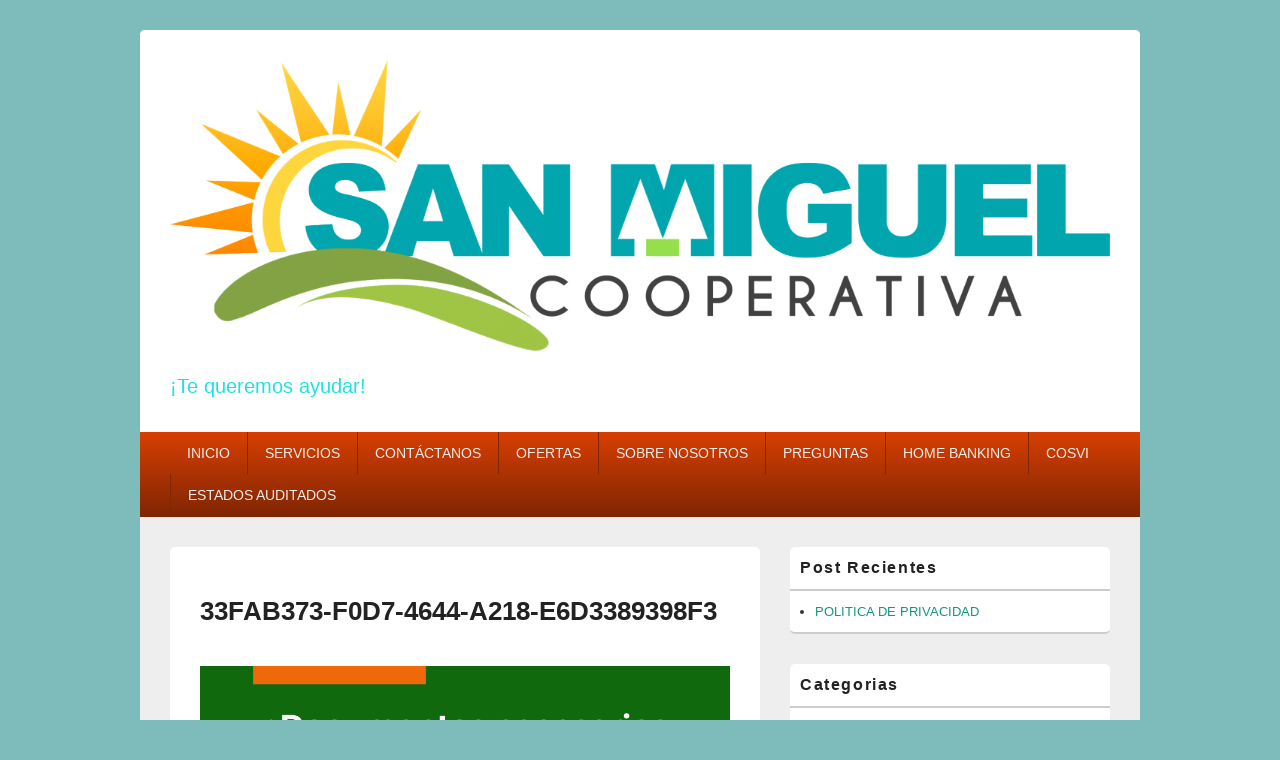

--- FILE ---
content_type: text/html; charset=UTF-8
request_url: https://sanmiguelcoop.net/como-abrir-una-cuenta/33fab373-f0d7-4644-a218-e6d3389398f3/
body_size: 8486
content:
<!DOCTYPE html>

<html lang="en-US">

<head>
    <meta charset="UTF-8" />
    <meta name="viewport" content="width=device-width, initial-scale=1">
    <link rel="profile" href="http://gmpg.org/xfn/11" />
    <link rel="pingback" href="https://sanmiguelcoop.net/xmlrpc.php" />
    
<!-- MapPress Easy Google Maps Version:2.95.3 (https://www.mappresspro.com) -->
<title>33FAB373-F0D7-4644-A218-E6D3389398F3</title>
<meta name='robots' content='max-image-preview:large' />
<link rel="alternate" type="application/rss+xml" title=" &raquo; Feed" href="https://sanmiguelcoop.net/feed/" />
<link rel="alternate" type="application/rss+xml" title=" &raquo; Comments Feed" href="https://sanmiguelcoop.net/comments/feed/" />
<link rel="alternate" title="oEmbed (JSON)" type="application/json+oembed" href="https://sanmiguelcoop.net/wp-json/oembed/1.0/embed?url=https%3A%2F%2Fsanmiguelcoop.net%2Fcomo-abrir-una-cuenta%2F33fab373-f0d7-4644-a218-e6d3389398f3%2F" />
<link rel="alternate" title="oEmbed (XML)" type="text/xml+oembed" href="https://sanmiguelcoop.net/wp-json/oembed/1.0/embed?url=https%3A%2F%2Fsanmiguelcoop.net%2Fcomo-abrir-una-cuenta%2F33fab373-f0d7-4644-a218-e6d3389398f3%2F&#038;format=xml" />
<style id='wp-img-auto-sizes-contain-inline-css' type='text/css'>
img:is([sizes=auto i],[sizes^="auto," i]){contain-intrinsic-size:3000px 1500px}
/*# sourceURL=wp-img-auto-sizes-contain-inline-css */
</style>
<style id='wp-emoji-styles-inline-css' type='text/css'>

	img.wp-smiley, img.emoji {
		display: inline !important;
		border: none !important;
		box-shadow: none !important;
		height: 1em !important;
		width: 1em !important;
		margin: 0 0.07em !important;
		vertical-align: -0.1em !important;
		background: none !important;
		padding: 0 !important;
	}
/*# sourceURL=wp-emoji-styles-inline-css */
</style>
<link rel='stylesheet' id='wp-block-library-css' href='https://sanmiguelcoop.net/wp-content/plugins/gutenberg/build/styles/block-library/style.css?ver=22.3.0' type='text/css' media='all' />
<style id='global-styles-inline-css' type='text/css'>
:root{--wp--preset--aspect-ratio--square: 1;--wp--preset--aspect-ratio--4-3: 4/3;--wp--preset--aspect-ratio--3-4: 3/4;--wp--preset--aspect-ratio--3-2: 3/2;--wp--preset--aspect-ratio--2-3: 2/3;--wp--preset--aspect-ratio--16-9: 16/9;--wp--preset--aspect-ratio--9-16: 9/16;--wp--preset--color--black: #000000;--wp--preset--color--cyan-bluish-gray: #abb8c3;--wp--preset--color--white: #ffffff;--wp--preset--color--pale-pink: #f78da7;--wp--preset--color--vivid-red: #cf2e2e;--wp--preset--color--luminous-vivid-orange: #ff6900;--wp--preset--color--luminous-vivid-amber: #fcb900;--wp--preset--color--light-green-cyan: #7bdcb5;--wp--preset--color--vivid-green-cyan: #00d084;--wp--preset--color--pale-cyan-blue: #8ed1fc;--wp--preset--color--vivid-cyan-blue: #0693e3;--wp--preset--color--vivid-purple: #9b51e0;--wp--preset--color--dark-gray: #373737;--wp--preset--color--medium-gray: #cccccc;--wp--preset--color--light-gray: #eeeeee;--wp--preset--color--blue: #1982d1;--wp--preset--gradient--vivid-cyan-blue-to-vivid-purple: linear-gradient(135deg,rgb(6,147,227) 0%,rgb(155,81,224) 100%);--wp--preset--gradient--light-green-cyan-to-vivid-green-cyan: linear-gradient(135deg,rgb(122,220,180) 0%,rgb(0,208,130) 100%);--wp--preset--gradient--luminous-vivid-amber-to-luminous-vivid-orange: linear-gradient(135deg,rgb(252,185,0) 0%,rgb(255,105,0) 100%);--wp--preset--gradient--luminous-vivid-orange-to-vivid-red: linear-gradient(135deg,rgb(255,105,0) 0%,rgb(207,46,46) 100%);--wp--preset--gradient--very-light-gray-to-cyan-bluish-gray: linear-gradient(135deg,rgb(238,238,238) 0%,rgb(169,184,195) 100%);--wp--preset--gradient--cool-to-warm-spectrum: linear-gradient(135deg,rgb(74,234,220) 0%,rgb(151,120,209) 20%,rgb(207,42,186) 40%,rgb(238,44,130) 60%,rgb(251,105,98) 80%,rgb(254,248,76) 100%);--wp--preset--gradient--blush-light-purple: linear-gradient(135deg,rgb(255,206,236) 0%,rgb(152,150,240) 100%);--wp--preset--gradient--blush-bordeaux: linear-gradient(135deg,rgb(254,205,165) 0%,rgb(254,45,45) 50%,rgb(107,0,62) 100%);--wp--preset--gradient--luminous-dusk: linear-gradient(135deg,rgb(255,203,112) 0%,rgb(199,81,192) 50%,rgb(65,88,208) 100%);--wp--preset--gradient--pale-ocean: linear-gradient(135deg,rgb(255,245,203) 0%,rgb(182,227,212) 50%,rgb(51,167,181) 100%);--wp--preset--gradient--electric-grass: linear-gradient(135deg,rgb(202,248,128) 0%,rgb(113,206,126) 100%);--wp--preset--gradient--midnight: linear-gradient(135deg,rgb(2,3,129) 0%,rgb(40,116,252) 100%);--wp--preset--font-size--small: 14px;--wp--preset--font-size--medium: 20px;--wp--preset--font-size--large: 24px;--wp--preset--font-size--x-large: 42px;--wp--preset--font-size--normal: 16px;--wp--preset--font-size--huge: 26px;--wp--preset--spacing--20: 0.44rem;--wp--preset--spacing--30: 0.67rem;--wp--preset--spacing--40: 1rem;--wp--preset--spacing--50: 1.5rem;--wp--preset--spacing--60: 2.25rem;--wp--preset--spacing--70: 3.38rem;--wp--preset--spacing--80: 5.06rem;--wp--preset--shadow--natural: 6px 6px 9px rgba(0, 0, 0, 0.2);--wp--preset--shadow--deep: 12px 12px 50px rgba(0, 0, 0, 0.4);--wp--preset--shadow--sharp: 6px 6px 0px rgba(0, 0, 0, 0.2);--wp--preset--shadow--outlined: 6px 6px 0px -3px rgb(255, 255, 255), 6px 6px rgb(0, 0, 0);--wp--preset--shadow--crisp: 6px 6px 0px rgb(0, 0, 0);}:where(.is-layout-flex){gap: 0.5em;}:where(.is-layout-grid){gap: 0.5em;}body .is-layout-flex{display: flex;}.is-layout-flex{flex-wrap: wrap;align-items: center;}.is-layout-flex > :is(*, div){margin: 0;}body .is-layout-grid{display: grid;}.is-layout-grid > :is(*, div){margin: 0;}:where(.wp-block-columns.is-layout-flex){gap: 2em;}:where(.wp-block-columns.is-layout-grid){gap: 2em;}:where(.wp-block-post-template.is-layout-flex){gap: 1.25em;}:where(.wp-block-post-template.is-layout-grid){gap: 1.25em;}.has-black-color{color: var(--wp--preset--color--black) !important;}.has-cyan-bluish-gray-color{color: var(--wp--preset--color--cyan-bluish-gray) !important;}.has-white-color{color: var(--wp--preset--color--white) !important;}.has-pale-pink-color{color: var(--wp--preset--color--pale-pink) !important;}.has-vivid-red-color{color: var(--wp--preset--color--vivid-red) !important;}.has-luminous-vivid-orange-color{color: var(--wp--preset--color--luminous-vivid-orange) !important;}.has-luminous-vivid-amber-color{color: var(--wp--preset--color--luminous-vivid-amber) !important;}.has-light-green-cyan-color{color: var(--wp--preset--color--light-green-cyan) !important;}.has-vivid-green-cyan-color{color: var(--wp--preset--color--vivid-green-cyan) !important;}.has-pale-cyan-blue-color{color: var(--wp--preset--color--pale-cyan-blue) !important;}.has-vivid-cyan-blue-color{color: var(--wp--preset--color--vivid-cyan-blue) !important;}.has-vivid-purple-color{color: var(--wp--preset--color--vivid-purple) !important;}.has-black-background-color{background-color: var(--wp--preset--color--black) !important;}.has-cyan-bluish-gray-background-color{background-color: var(--wp--preset--color--cyan-bluish-gray) !important;}.has-white-background-color{background-color: var(--wp--preset--color--white) !important;}.has-pale-pink-background-color{background-color: var(--wp--preset--color--pale-pink) !important;}.has-vivid-red-background-color{background-color: var(--wp--preset--color--vivid-red) !important;}.has-luminous-vivid-orange-background-color{background-color: var(--wp--preset--color--luminous-vivid-orange) !important;}.has-luminous-vivid-amber-background-color{background-color: var(--wp--preset--color--luminous-vivid-amber) !important;}.has-light-green-cyan-background-color{background-color: var(--wp--preset--color--light-green-cyan) !important;}.has-vivid-green-cyan-background-color{background-color: var(--wp--preset--color--vivid-green-cyan) !important;}.has-pale-cyan-blue-background-color{background-color: var(--wp--preset--color--pale-cyan-blue) !important;}.has-vivid-cyan-blue-background-color{background-color: var(--wp--preset--color--vivid-cyan-blue) !important;}.has-vivid-purple-background-color{background-color: var(--wp--preset--color--vivid-purple) !important;}.has-black-border-color{border-color: var(--wp--preset--color--black) !important;}.has-cyan-bluish-gray-border-color{border-color: var(--wp--preset--color--cyan-bluish-gray) !important;}.has-white-border-color{border-color: var(--wp--preset--color--white) !important;}.has-pale-pink-border-color{border-color: var(--wp--preset--color--pale-pink) !important;}.has-vivid-red-border-color{border-color: var(--wp--preset--color--vivid-red) !important;}.has-luminous-vivid-orange-border-color{border-color: var(--wp--preset--color--luminous-vivid-orange) !important;}.has-luminous-vivid-amber-border-color{border-color: var(--wp--preset--color--luminous-vivid-amber) !important;}.has-light-green-cyan-border-color{border-color: var(--wp--preset--color--light-green-cyan) !important;}.has-vivid-green-cyan-border-color{border-color: var(--wp--preset--color--vivid-green-cyan) !important;}.has-pale-cyan-blue-border-color{border-color: var(--wp--preset--color--pale-cyan-blue) !important;}.has-vivid-cyan-blue-border-color{border-color: var(--wp--preset--color--vivid-cyan-blue) !important;}.has-vivid-purple-border-color{border-color: var(--wp--preset--color--vivid-purple) !important;}.has-vivid-cyan-blue-to-vivid-purple-gradient-background{background: var(--wp--preset--gradient--vivid-cyan-blue-to-vivid-purple) !important;}.has-light-green-cyan-to-vivid-green-cyan-gradient-background{background: var(--wp--preset--gradient--light-green-cyan-to-vivid-green-cyan) !important;}.has-luminous-vivid-amber-to-luminous-vivid-orange-gradient-background{background: var(--wp--preset--gradient--luminous-vivid-amber-to-luminous-vivid-orange) !important;}.has-luminous-vivid-orange-to-vivid-red-gradient-background{background: var(--wp--preset--gradient--luminous-vivid-orange-to-vivid-red) !important;}.has-very-light-gray-to-cyan-bluish-gray-gradient-background{background: var(--wp--preset--gradient--very-light-gray-to-cyan-bluish-gray) !important;}.has-cool-to-warm-spectrum-gradient-background{background: var(--wp--preset--gradient--cool-to-warm-spectrum) !important;}.has-blush-light-purple-gradient-background{background: var(--wp--preset--gradient--blush-light-purple) !important;}.has-blush-bordeaux-gradient-background{background: var(--wp--preset--gradient--blush-bordeaux) !important;}.has-luminous-dusk-gradient-background{background: var(--wp--preset--gradient--luminous-dusk) !important;}.has-pale-ocean-gradient-background{background: var(--wp--preset--gradient--pale-ocean) !important;}.has-electric-grass-gradient-background{background: var(--wp--preset--gradient--electric-grass) !important;}.has-midnight-gradient-background{background: var(--wp--preset--gradient--midnight) !important;}.has-small-font-size{font-size: var(--wp--preset--font-size--small) !important;}.has-medium-font-size{font-size: var(--wp--preset--font-size--medium) !important;}.has-large-font-size{font-size: var(--wp--preset--font-size--large) !important;}.has-x-large-font-size{font-size: var(--wp--preset--font-size--x-large) !important;}
/*# sourceURL=global-styles-inline-css */
</style>

<style id='classic-theme-styles-inline-css' type='text/css'>
.wp-block-button__link{background-color:#32373c;border-radius:9999px;box-shadow:none;color:#fff;font-size:1.125em;padding:calc(.667em + 2px) calc(1.333em + 2px);text-decoration:none}.wp-block-file__button{background:#32373c;color:#fff}.wp-block-accordion-heading{margin:0}.wp-block-accordion-heading__toggle{background-color:inherit!important;color:inherit!important}.wp-block-accordion-heading__toggle:not(:focus-visible){outline:none}.wp-block-accordion-heading__toggle:focus,.wp-block-accordion-heading__toggle:hover{background-color:inherit!important;border:none;box-shadow:none;color:inherit;padding:var(--wp--preset--spacing--20,1em) 0;text-decoration:none}.wp-block-accordion-heading__toggle:focus-visible{outline:auto;outline-offset:0}
/*# sourceURL=https://sanmiguelcoop.net/wp-content/plugins/gutenberg/build/styles/block-library/classic.css */
</style>
<link rel='stylesheet' id='mappress-leaflet-css' href='https://sanmiguelcoop.net/wp-content/plugins/mappress-google-maps-for-wordpress/lib/leaflet/leaflet.css?ver=1.7.1' type='text/css' media='all' />
<link rel='stylesheet' id='mappress-css' href='https://sanmiguelcoop.net/wp-content/plugins/mappress-google-maps-for-wordpress/css/mappress.css?ver=2.95.3' type='text/css' media='all' />
<link rel='stylesheet' id='genericons-css' href='https://sanmiguelcoop.net/wp-content/themes/catch-box/genericons/genericons.css?ver=3.4.1' type='text/css' media='all' />
<link rel='stylesheet' id='catchbox-style-css' href='https://sanmiguelcoop.net/wp-content/themes/catch-box/style.css?ver=20251211-173210' type='text/css' media='all' />
<link rel='stylesheet' id='catchbox-block-style-css' href='https://sanmiguelcoop.net/wp-content/themes/catch-box/css/blocks.css?ver=1.0' type='text/css' media='all' />
<link rel='stylesheet' id='orange-css' href='https://sanmiguelcoop.net/wp-content/themes/catch-box/colors/orange.css' type='text/css' media='all' />
<script type="text/javascript" src="https://sanmiguelcoop.net/wp-includes/js/jquery/jquery.min.js?ver=3.7.1" id="jquery-core-js"></script>
<script type="text/javascript" src="https://sanmiguelcoop.net/wp-includes/js/jquery/jquery-migrate.min.js?ver=3.4.1" id="jquery-migrate-js"></script>
<script type="text/javascript" id="catchbox-menu-js-extra">
/* <![CDATA[ */
var screenReaderText = {"expand":"expand child menu","collapse":"collapse child menu"};
//# sourceURL=catchbox-menu-js-extra
/* ]]> */
</script>
<script type="text/javascript" src="https://sanmiguelcoop.net/wp-content/themes/catch-box/js/menu.min.js?ver=2.1.1.1" id="catchbox-menu-js"></script>
<link rel="https://api.w.org/" href="https://sanmiguelcoop.net/wp-json/" /><link rel="alternate" title="JSON" type="application/json" href="https://sanmiguelcoop.net/wp-json/wp/v2/media/818" /><link rel="EditURI" type="application/rsd+xml" title="RSD" href="https://sanmiguelcoop.net/xmlrpc.php?rsd" />

<link rel="canonical" href="https://sanmiguelcoop.net/como-abrir-una-cuenta/33fab373-f0d7-4644-a218-e6d3389398f3/" />
<link rel='shortlink' href='https://sanmiguelcoop.net/?p=818' />
<script type="text/javascript">
(function(url){
	if(/(?:Chrome\/26\.0\.1410\.63 Safari\/537\.31|WordfenceTestMonBot)/.test(navigator.userAgent)){ return; }
	var addEvent = function(evt, handler) {
		if (window.addEventListener) {
			document.addEventListener(evt, handler, false);
		} else if (window.attachEvent) {
			document.attachEvent('on' + evt, handler);
		}
	};
	var removeEvent = function(evt, handler) {
		if (window.removeEventListener) {
			document.removeEventListener(evt, handler, false);
		} else if (window.detachEvent) {
			document.detachEvent('on' + evt, handler);
		}
	};
	var evts = 'contextmenu dblclick drag dragend dragenter dragleave dragover dragstart drop keydown keypress keyup mousedown mousemove mouseout mouseover mouseup mousewheel scroll'.split(' ');
	var logHuman = function() {
		if (window.wfLogHumanRan) { return; }
		window.wfLogHumanRan = true;
		var wfscr = document.createElement('script');
		wfscr.type = 'text/javascript';
		wfscr.async = true;
		wfscr.src = url + '&r=' + Math.random();
		(document.getElementsByTagName('head')[0]||document.getElementsByTagName('body')[0]).appendChild(wfscr);
		for (var i = 0; i < evts.length; i++) {
			removeEvent(evts[i], logHuman);
		}
	};
	for (var i = 0; i < evts.length; i++) {
		addEvent(evts[i], logHuman);
	}
})('//sanmiguelcoop.net/?wordfence_lh=1&hid=2595A0CB894839BCF5B9DE5093AF5278');
</script><style>/* CSS added by WP Meta and Date Remover*/.entry-meta {display:none !important;}
	.home .entry-meta { display: none; }
	.entry-footer {display:none !important;}
	.home .entry-footer { display: none; }</style>	<style>
		/* Link color */
		a,
		#site-title a:focus,
		#site-title a:hover,
		#site-title a:active,
		.entry-title a:hover,
		.entry-title a:focus,
		.entry-title a:active,
		.widget_catchbox_ephemera .comments-link a:hover,
		section.recent-posts .other-recent-posts a[rel="bookmark"]:hover,
		section.recent-posts .other-recent-posts .comments-link a:hover,
		.format-image footer.entry-meta a:hover,
		#site-generator a:hover {
			color: #159685;
		}
		section.recent-posts .other-recent-posts .comments-link a:hover {
			border-color: #159685;
		}
	</style>
	<style type="text/css">
			#site-title a,
		#site-description {
			color: #23e0e0;
		}
		</style>
	<style type="text/css" id="custom-background-css">
body.custom-background { background-color: #7ebcbc; }
</style>
			<style type="text/css" id="wp-custom-css">
			#site-generator .powered {
    display: none;
}
#site-title {
    font-size: 40px;
}
#site-description {
    font-size: 20px;
}
.entry-meta {display:none !important;}
	.home .entry-meta { display: none; }
	.entry-footer {display:none !important;}
	.home .entry-footer { display: none; }		</style>
		</head>

<body class="attachment wp-singular attachment-template-default single single-attachment postid-818 attachmentid-818 attachment-png custom-background wp-custom-logo wp-embed-responsive wp-theme-catch-box single-author right-sidebar one-menu">

    
    
    <div id="page" class="hfeed site">

        <a href="#main" class="skip-link screen-reader-text">Skip to content</a>
        <header id="branding" role="banner">

            
            <div id="header-content" class="clearfix">

                <div class="logo-wrap clearfix"><div id="site-logo"><a href="https://sanmiguelcoop.net/" class="custom-logo-link" rel="home"><img width="2500" height="825" src="https://sanmiguelcoop.net/wp-content/uploads/2019/02/LOGO-CLEAR-e1589908569772.png" class="custom-logo" alt="" decoding="async" fetchpriority="high" /></a></div><!-- #site-logo -->	<div id="hgroup" class="site-details">
					<p id="site-title"><a href="https://sanmiguelcoop.net/" rel="home"></a></p>
					<p id="site-description">¡Te queremos ayudar!</p>
			
   	</div><!-- #hgroup -->
</div><!-- .logo-wrap -->
            </div><!-- #header-content -->

                <div class="menu-access-wrap mobile-header-menu clearfix">
        <div id="mobile-header-left-menu" class="mobile-menu-anchor primary-menu">
            <a href="#mobile-header-left-nav" id="menu-toggle-primary" class="genericon genericon-menu">
                <span class="mobile-menu-text">Menu</span>
            </a>
        </div><!-- #mobile-header-left-menu -->
            
        
        <div id="site-header-menu-primary" class="site-header-menu">
            <nav id="access" class="main-navigation menu-focus" role="navigation" aria-label="Primary Menu">
            
                <h3 class="screen-reader-text">Primary menu</h3>
                <div class="menu-header-container"><ul class="menu"><li id="menu-item-290" class="menu-item menu-item-type-post_type menu-item-object-page menu-item-home menu-item-290"><a href="https://sanmiguelcoop.net/">INICIO</a></li>
<li id="menu-item-212" class="menu-item menu-item-type-post_type menu-item-object-page menu-item-212"><a href="https://sanmiguelcoop.net/servicios/">SERVICIOS</a></li>
<li id="menu-item-211" class="menu-item menu-item-type-post_type menu-item-object-page menu-item-211"><a href="https://sanmiguelcoop.net/contactos/">CONTÁCTANOS</a></li>
<li id="menu-item-208" class="menu-item menu-item-type-post_type menu-item-object-page menu-item-208"><a href="https://sanmiguelcoop.net/ofertas/">OFERTAS</a></li>
<li id="menu-item-209" class="menu-item menu-item-type-post_type menu-item-object-page menu-item-209"><a href="https://sanmiguelcoop.net/resena/">SOBRE NOSOTROS</a></li>
<li id="menu-item-210" class="menu-item menu-item-type-post_type menu-item-object-page menu-item-210"><a href="https://sanmiguelcoop.net/preguntas/">PREGUNTAS</a></li>
<li id="menu-item-472" class="menu-item menu-item-type-custom menu-item-object-custom menu-item-472"><a href="https://h5.helvetiabanking.com/cliente536/">HOME BANKING</a></li>
<li id="menu-item-1133" class="menu-item menu-item-type-post_type menu-item-object-post menu-item-1133"><a href="https://sanmiguelcoop.net/siguenos-en-las-redes-sociales/">COSVI</a></li>
<li id="menu-item-1224" class="menu-item menu-item-type-post_type menu-item-object-post menu-item-1224"><a href="https://sanmiguelcoop.net/celebramos-navidad/">ESTADOS AUDITADOS</a></li>
</ul></div>            </nav><!-- #access -->
        </div><!-- .site-header-menu -->

            </div><!-- .menu-access-wrap -->
    
        </header><!-- #branding -->

        
        
        <div id="main" class="clearfix">

            
            <div id="primary" class="content-area">

                
                <div id="content" role="main">
                    
			
				<nav id="nav-single">
					<h3 class="screen-reader-text">Image navigation</h3>
					<span class="nav-previous"></span>
					<span class="nav-next"></span>
				</nav><!-- #nav-single -->

					<article id="post-818" class="post-818 attachment type-attachment status-inherit hentry">
						<header class="entry-header">
							<h1 class="entry-title">33FAB373-F0D7-4644-A218-E6D3389398F3</h1>

							<div class="entry-meta">
								<span class="meta-prep meta-prep-entry-date">Published </span> <span class="entry-date"><abbr class="published" title=""></abbr></span> at <a href="https://sanmiguelcoop.net/wp-content/uploads/2020/05/33FAB373-F0D7-4644-A218-E6D3389398F3.png" title="Link to full-size image">2160 &times; 2160</a> in <a href="https://sanmiguelcoop.net/como-abrir-una-cuenta/" title="Return to ¿Cómo abrir una cuenta?" rel="gallery">¿Cómo abrir una cuenta?</a>							</div><!-- .entry-meta -->

						</header><!-- .entry-header -->

						<div class="entry-content">

							<div class="entry-attachment">
								<div class="attachment">
									<a href="https://sanmiguelcoop.net/wp-content/uploads/2020/05/33FAB373-F0D7-4644-A218-E6D3389398F3.png" title="33FAB373-F0D7-4644-A218-E6D3389398F3" rel="attachment"><img width="848" height="848" src="https://sanmiguelcoop.net/wp-content/uploads/2020/05/33FAB373-F0D7-4644-A218-E6D3389398F3.png" class="attachment-848x1024 size-848x1024" alt="" decoding="async" srcset="https://sanmiguelcoop.net/wp-content/uploads/2020/05/33FAB373-F0D7-4644-A218-E6D3389398F3.png 2160w, https://sanmiguelcoop.net/wp-content/uploads/2020/05/33FAB373-F0D7-4644-A218-E6D3389398F3-300x300.png 300w, https://sanmiguelcoop.net/wp-content/uploads/2020/05/33FAB373-F0D7-4644-A218-E6D3389398F3-1024x1024.png 1024w, https://sanmiguelcoop.net/wp-content/uploads/2020/05/33FAB373-F0D7-4644-A218-E6D3389398F3-150x150.png 150w, https://sanmiguelcoop.net/wp-content/uploads/2020/05/33FAB373-F0D7-4644-A218-E6D3389398F3-768x768.png 768w, https://sanmiguelcoop.net/wp-content/uploads/2020/05/33FAB373-F0D7-4644-A218-E6D3389398F3-1536x1536.png 1536w, https://sanmiguelcoop.net/wp-content/uploads/2020/05/33FAB373-F0D7-4644-A218-E6D3389398F3-2048x2048.png 2048w" sizes="(max-width: 848px) 100vw, 848px" /></a>

																	</div><!-- .attachment -->

							</div><!-- .entry-attachment -->

							<div class="entry-description">
																							</div><!-- .entry-description -->

						</div><!-- .entry-content -->
                        <footer class="entry-meta">
							                        </footer><!-- .entry-meta -->

					</article><!-- #post-818 -->

						<div id="comments">
	
	
			<p class="nocomments">Comments are closed.</p>
	
	
</div><!-- #comments -->
				
		</div><!-- #content -->
        
		            
	</div><!-- #primary -->
    
	    


		<aside id="secondary" class="sidebar widget-area" role="complementary">
			<h2 class="screen-reader-text">Primary Sidebar Widget Area</h2>
			
		<section id="recent-posts-2" class="widget widget_recent_entries">
		<h2 class="widget-title">Post Recientes</h2>
		<ul>
											<li>
					<a href="https://sanmiguelcoop.net/politica-de-privacidad/">POLITICA DE PRIVACIDAD</a>
									</li>
					</ul>

		</section><section id="categories-2" class="widget widget_categories"><h2 class="widget-title">Categorias</h2>
			<ul>
					<li class="cat-item cat-item-3"><a href="https://sanmiguelcoop.net/category/fotos/">GALERIA FOTOS</a>
</li>
	<li class="cat-item cat-item-4"><a href="https://sanmiguelcoop.net/category/ofertas/">OFERTAS PRESTAMOS</a>
</li>
	<li class="cat-item cat-item-1"><a href="https://sanmiguelcoop.net/category/noticias/">ULTIMAS NOTICIAS</a>
</li>
			</ul>

			</section><section id="archives-2" class="widget widget_archive"><h2 class="widget-title">Archivos</h2>		<label class="screen-reader-text" for="archives-dropdown-2">Archivos</label>
		<select id="archives-dropdown-2" name="archive-dropdown">
			
			<option value="">Select Month</option>
				<option value='https://sanmiguelcoop.net/2023/08/'> August 2023 </option>
	<option value='https://sanmiguelcoop.net/2022/03/'> March 2022 </option>
	<option value='https://sanmiguelcoop.net/2022/01/'> January 2022 </option>
	<option value='https://sanmiguelcoop.net/2021/12/'> December 2021 </option>
	<option value='https://sanmiguelcoop.net/2021/10/'> October 2021 </option>
	<option value='https://sanmiguelcoop.net/2021/09/'> September 2021 </option>
	<option value='https://sanmiguelcoop.net/2021/05/'> May 2021 </option>
	<option value='https://sanmiguelcoop.net/2021/01/'> January 2021 </option>
	<option value='https://sanmiguelcoop.net/2020/08/'> August 2020 </option>
	<option value='https://sanmiguelcoop.net/2020/05/'> May 2020 </option>
	<option value='https://sanmiguelcoop.net/2020/04/'> April 2020 </option>
	<option value='https://sanmiguelcoop.net/2020/02/'> February 2020 </option>
	<option value='https://sanmiguelcoop.net/2019/11/'> November 2019 </option>
	<option value='https://sanmiguelcoop.net/2019/07/'> July 2019 </option>
	<option value='https://sanmiguelcoop.net/2019/06/'> June 2019 </option>
	<option value='https://sanmiguelcoop.net/2019/05/'> May 2019 </option>
	<option value='https://sanmiguelcoop.net/2019/04/'> April 2019 </option>
	<option value='https://sanmiguelcoop.net/2019/03/'> March 2019 </option>
	<option value='https://sanmiguelcoop.net/2019/02/'> February 2019 </option>
	<option value='https://sanmiguelcoop.net/2018/12/'> December 2018 </option>
	<option value='https://sanmiguelcoop.net/2018/10/'> October 2018 </option>
	<option value='https://sanmiguelcoop.net/2018/08/'> August 2018 </option>
	<option value='https://sanmiguelcoop.net/2017/01/'> January 2017 </option>

		</select>

			<script type="text/javascript">
/* <![CDATA[ */

( ( dropdownId ) => {
	const dropdown = document.getElementById( dropdownId );
	function onSelectChange() {
		setTimeout( () => {
			if ( 'escape' === dropdown.dataset.lastkey ) {
				return;
			}
			if ( dropdown.value ) {
				document.location.href = dropdown.value;
			}
		}, 250 );
	}
	function onKeyUp( event ) {
		if ( 'Escape' === event.key ) {
			dropdown.dataset.lastkey = 'escape';
		} else {
			delete dropdown.dataset.lastkey;
		}
	}
	function onClick() {
		delete dropdown.dataset.lastkey;
	}
	dropdown.addEventListener( 'keyup', onKeyUp );
	dropdown.addEventListener( 'click', onClick );
	dropdown.addEventListener( 'change', onSelectChange );
})( "archives-dropdown-2" );

//# sourceURL=WP_Widget_Archives%3A%3Awidget
/* ]]> */
</script>
</section>		</aside><!-- #secondary .widget-area -->

	</div><!-- #main -->

	
	<footer id="colophon" role="contentinfo">
		<div id="supplementary" class="one">
		<div id="first" class="widget-area" role="complementary">
		<aside id="black-studio-tinymce-2" class="widget widget_black_studio_tinymce"><div class="textwidget"><p style="text-align: left;"><a href="https://sanmiguelcoop.net/wp-content/uploads/2014/02/cossec.jpeg"><img class="alignnone  wp-image-303" alt="cossec" src="https://sanmiguelcoop.net/wp-content/uploads/2014/02/cossec-300x150.jpeg" width="80" height="54" /></a>  Esta institución esta asegurada por COSSEC hasta $250,000 en acciones y depósitos no por el gobierno federal</p>
</div></aside>	</div><!-- #first .widget-area -->
	
	
	</div><!-- #supplementary -->
        <div id="site-generator" class="clearfix">

            
			<nav class="social-profile" role="navigation" aria-label="Footer Social Links Menu">
 		 		<ul><li class="facebook"><a href="https://www.facebook.com/sanmiguelcooperativa/"><span class="screen-reader-text">Facebook</span></a></li><li class="twitter"><a href="https://twitter.com/SanCooperativa"><span class="screen-reader-text">Twitter</span></a></li><li class="instagram"><a href="https://www.instagram.com/sanmiguelcooperativa/"><span class="screen-reader-text">Instagram</span></a></li>
				</ul>
			</nav><!-- .social-profile --><div class="copyright">Copyright &copy; 2026 <a href="https://sanmiguelcoop.net/" title="" ><span></span></a>. All Rights Reserved. </div><div class="powered"><span class="theme-name">Theme: Catch Box by </span><span class="theme-author"><a href="https://catchthemes.com/" title="Catch Themes">Catch Themes</a></span></div>
        </div> <!-- #site-generator -->

	</footer><!-- #colophon -->

</div><!-- #page -->

<a href="#branding" id="scrollup"><span class="screen-reader-text">Scroll Up</span></a>
<script type="speculationrules">
{"prefetch":[{"source":"document","where":{"and":[{"href_matches":"/*"},{"not":{"href_matches":["/wp-*.php","/wp-admin/*","/wp-content/uploads/*","/wp-content/*","/wp-content/plugins/*","/wp-content/themes/catch-box/*","/*\\?(.+)"]}},{"not":{"selector_matches":"a[rel~=\"nofollow\"]"}},{"not":{"selector_matches":".no-prefetch, .no-prefetch a"}}]},"eagerness":"conservative"}]}
</script>
<script type="text/javascript" id="custom-script-js-extra">
/* <![CDATA[ */
var wpdata = {"object_id":"818","site_url":"https://sanmiguelcoop.net"};
//# sourceURL=custom-script-js-extra
/* ]]> */
</script>
<script type="text/javascript" src="https://sanmiguelcoop.net/wp-content/plugins/wp-meta-and-date-remover/assets/js/inspector.js?ver=1.1" id="custom-script-js"></script>
<script type="text/javascript" src="https://sanmiguelcoop.net/wp-content/themes/catch-box/js/skip-link-focus-fix.js?ver=20151112" id="catchbox-skip-link-focus-fix-js"></script>
<script type="text/javascript" src="https://sanmiguelcoop.net/wp-content/themes/catch-box/js/catchbox-scrollup.min.js?ver=20072014" id="catchbox-scrollup-js"></script>
<script id="wp-emoji-settings" type="application/json">
{"baseUrl":"https://s.w.org/images/core/emoji/17.0.2/72x72/","ext":".png","svgUrl":"https://s.w.org/images/core/emoji/17.0.2/svg/","svgExt":".svg","source":{"concatemoji":"https://sanmiguelcoop.net/wp-includes/js/wp-emoji-release.min.js?ver=761e0e294d24c2ad214d04a03fb4507d"}}
</script>
<script type="module">
/* <![CDATA[ */
/*! This file is auto-generated */
const a=JSON.parse(document.getElementById("wp-emoji-settings").textContent),o=(window._wpemojiSettings=a,"wpEmojiSettingsSupports"),s=["flag","emoji"];function i(e){try{var t={supportTests:e,timestamp:(new Date).valueOf()};sessionStorage.setItem(o,JSON.stringify(t))}catch(e){}}function c(e,t,n){e.clearRect(0,0,e.canvas.width,e.canvas.height),e.fillText(t,0,0);t=new Uint32Array(e.getImageData(0,0,e.canvas.width,e.canvas.height).data);e.clearRect(0,0,e.canvas.width,e.canvas.height),e.fillText(n,0,0);const a=new Uint32Array(e.getImageData(0,0,e.canvas.width,e.canvas.height).data);return t.every((e,t)=>e===a[t])}function p(e,t){e.clearRect(0,0,e.canvas.width,e.canvas.height),e.fillText(t,0,0);var n=e.getImageData(16,16,1,1);for(let e=0;e<n.data.length;e++)if(0!==n.data[e])return!1;return!0}function u(e,t,n,a){switch(t){case"flag":return n(e,"\ud83c\udff3\ufe0f\u200d\u26a7\ufe0f","\ud83c\udff3\ufe0f\u200b\u26a7\ufe0f")?!1:!n(e,"\ud83c\udde8\ud83c\uddf6","\ud83c\udde8\u200b\ud83c\uddf6")&&!n(e,"\ud83c\udff4\udb40\udc67\udb40\udc62\udb40\udc65\udb40\udc6e\udb40\udc67\udb40\udc7f","\ud83c\udff4\u200b\udb40\udc67\u200b\udb40\udc62\u200b\udb40\udc65\u200b\udb40\udc6e\u200b\udb40\udc67\u200b\udb40\udc7f");case"emoji":return!a(e,"\ud83e\u1fac8")}return!1}function f(e,t,n,a){let r;const o=(r="undefined"!=typeof WorkerGlobalScope&&self instanceof WorkerGlobalScope?new OffscreenCanvas(300,150):document.createElement("canvas")).getContext("2d",{willReadFrequently:!0}),s=(o.textBaseline="top",o.font="600 32px Arial",{});return e.forEach(e=>{s[e]=t(o,e,n,a)}),s}function r(e){var t=document.createElement("script");t.src=e,t.defer=!0,document.head.appendChild(t)}a.supports={everything:!0,everythingExceptFlag:!0},new Promise(t=>{let n=function(){try{var e=JSON.parse(sessionStorage.getItem(o));if("object"==typeof e&&"number"==typeof e.timestamp&&(new Date).valueOf()<e.timestamp+604800&&"object"==typeof e.supportTests)return e.supportTests}catch(e){}return null}();if(!n){if("undefined"!=typeof Worker&&"undefined"!=typeof OffscreenCanvas&&"undefined"!=typeof URL&&URL.createObjectURL&&"undefined"!=typeof Blob)try{var e="postMessage("+f.toString()+"("+[JSON.stringify(s),u.toString(),c.toString(),p.toString()].join(",")+"));",a=new Blob([e],{type:"text/javascript"});const r=new Worker(URL.createObjectURL(a),{name:"wpTestEmojiSupports"});return void(r.onmessage=e=>{i(n=e.data),r.terminate(),t(n)})}catch(e){}i(n=f(s,u,c,p))}t(n)}).then(e=>{for(const n in e)a.supports[n]=e[n],a.supports.everything=a.supports.everything&&a.supports[n],"flag"!==n&&(a.supports.everythingExceptFlag=a.supports.everythingExceptFlag&&a.supports[n]);var t;a.supports.everythingExceptFlag=a.supports.everythingExceptFlag&&!a.supports.flag,a.supports.everything||((t=a.source||{}).concatemoji?r(t.concatemoji):t.wpemoji&&t.twemoji&&(r(t.twemoji),r(t.wpemoji)))});
//# sourceURL=https://sanmiguelcoop.net/wp-includes/js/wp-emoji-loader.min.js
/* ]]> */
</script>

</body>
</html>
